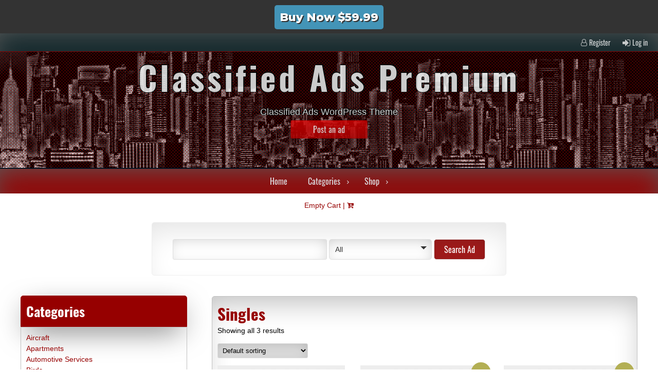

--- FILE ---
content_type: text/html; charset=UTF-8
request_url: https://seosthemes.info/classified-ads-free-wordpress-theme/product-category/music/singles/
body_size: 16450
content:

<!DOCTYPE html>
<!--[if IE 7]>
<html class="ie ie7" lang="en-US">
<![endif]-->
<!--[if IE 8]>
<html class="ie ie8" lang="en-US">
<![endif]-->
<!--[if !(IE 7) & !(IE 8)]><!-->
<html lang="en-US">
<!--<![endif]-->
<head>
	<meta charset="UTF-8" />
	<meta name="viewport" content="width=device-width" />
	<link rel="profile" href="https://gmpg.org/xfn/11" />
	<link rel="pingback" href="https://seosthemes.info/classified-ads-free-wordpress-theme/xmlrpc.php" />
	    <title>Singles &#8211; Classified Ads Premium</title>
<meta name='robots' content='max-image-preview:large' />
<link rel="alternate" type="application/rss+xml" title="Classified Ads Premium &raquo; Feed" href="https://seosthemes.info/classified-ads-free-wordpress-theme/feed/" />
<link rel="alternate" type="application/rss+xml" title="Classified Ads Premium &raquo; Comments Feed" href="https://seosthemes.info/classified-ads-free-wordpress-theme/comments/feed/" />
<link rel="alternate" type="application/rss+xml" title="Classified Ads Premium &raquo; Singles Category Feed" href="https://seosthemes.info/classified-ads-free-wordpress-theme/product-category/music/singles/feed/" />
<script type="text/javascript">
window._wpemojiSettings = {"baseUrl":"https:\/\/s.w.org\/images\/core\/emoji\/14.0.0\/72x72\/","ext":".png","svgUrl":"https:\/\/s.w.org\/images\/core\/emoji\/14.0.0\/svg\/","svgExt":".svg","source":{"concatemoji":"https:\/\/seosthemes.info\/classified-ads-free-wordpress-theme\/wp-includes\/js\/wp-emoji-release.min.js?ver=6.3.7"}};
/*! This file is auto-generated */
!function(i,n){var o,s,e;function c(e){try{var t={supportTests:e,timestamp:(new Date).valueOf()};sessionStorage.setItem(o,JSON.stringify(t))}catch(e){}}function p(e,t,n){e.clearRect(0,0,e.canvas.width,e.canvas.height),e.fillText(t,0,0);var t=new Uint32Array(e.getImageData(0,0,e.canvas.width,e.canvas.height).data),r=(e.clearRect(0,0,e.canvas.width,e.canvas.height),e.fillText(n,0,0),new Uint32Array(e.getImageData(0,0,e.canvas.width,e.canvas.height).data));return t.every(function(e,t){return e===r[t]})}function u(e,t,n){switch(t){case"flag":return n(e,"\ud83c\udff3\ufe0f\u200d\u26a7\ufe0f","\ud83c\udff3\ufe0f\u200b\u26a7\ufe0f")?!1:!n(e,"\ud83c\uddfa\ud83c\uddf3","\ud83c\uddfa\u200b\ud83c\uddf3")&&!n(e,"\ud83c\udff4\udb40\udc67\udb40\udc62\udb40\udc65\udb40\udc6e\udb40\udc67\udb40\udc7f","\ud83c\udff4\u200b\udb40\udc67\u200b\udb40\udc62\u200b\udb40\udc65\u200b\udb40\udc6e\u200b\udb40\udc67\u200b\udb40\udc7f");case"emoji":return!n(e,"\ud83e\udef1\ud83c\udffb\u200d\ud83e\udef2\ud83c\udfff","\ud83e\udef1\ud83c\udffb\u200b\ud83e\udef2\ud83c\udfff")}return!1}function f(e,t,n){var r="undefined"!=typeof WorkerGlobalScope&&self instanceof WorkerGlobalScope?new OffscreenCanvas(300,150):i.createElement("canvas"),a=r.getContext("2d",{willReadFrequently:!0}),o=(a.textBaseline="top",a.font="600 32px Arial",{});return e.forEach(function(e){o[e]=t(a,e,n)}),o}function t(e){var t=i.createElement("script");t.src=e,t.defer=!0,i.head.appendChild(t)}"undefined"!=typeof Promise&&(o="wpEmojiSettingsSupports",s=["flag","emoji"],n.supports={everything:!0,everythingExceptFlag:!0},e=new Promise(function(e){i.addEventListener("DOMContentLoaded",e,{once:!0})}),new Promise(function(t){var n=function(){try{var e=JSON.parse(sessionStorage.getItem(o));if("object"==typeof e&&"number"==typeof e.timestamp&&(new Date).valueOf()<e.timestamp+604800&&"object"==typeof e.supportTests)return e.supportTests}catch(e){}return null}();if(!n){if("undefined"!=typeof Worker&&"undefined"!=typeof OffscreenCanvas&&"undefined"!=typeof URL&&URL.createObjectURL&&"undefined"!=typeof Blob)try{var e="postMessage("+f.toString()+"("+[JSON.stringify(s),u.toString(),p.toString()].join(",")+"));",r=new Blob([e],{type:"text/javascript"}),a=new Worker(URL.createObjectURL(r),{name:"wpTestEmojiSupports"});return void(a.onmessage=function(e){c(n=e.data),a.terminate(),t(n)})}catch(e){}c(n=f(s,u,p))}t(n)}).then(function(e){for(var t in e)n.supports[t]=e[t],n.supports.everything=n.supports.everything&&n.supports[t],"flag"!==t&&(n.supports.everythingExceptFlag=n.supports.everythingExceptFlag&&n.supports[t]);n.supports.everythingExceptFlag=n.supports.everythingExceptFlag&&!n.supports.flag,n.DOMReady=!1,n.readyCallback=function(){n.DOMReady=!0}}).then(function(){return e}).then(function(){var e;n.supports.everything||(n.readyCallback(),(e=n.source||{}).concatemoji?t(e.concatemoji):e.wpemoji&&e.twemoji&&(t(e.twemoji),t(e.wpemoji)))}))}((window,document),window._wpemojiSettings);
</script>
<style type="text/css">
img.wp-smiley,
img.emoji {
	display: inline !important;
	border: none !important;
	box-shadow: none !important;
	height: 1em !important;
	width: 1em !important;
	margin: 0 0.07em !important;
	vertical-align: -0.1em !important;
	background: none !important;
	padding: 0 !important;
}
</style>
	<link rel='stylesheet' id='wp-block-library-css' href='https://seosthemes.info/classified-ads-free-wordpress-theme/wp-includes/css/dist/block-library/style.min.css?ver=6.3.7' type='text/css' media='all' />
<style id='classic-theme-styles-inline-css' type='text/css'>
/*! This file is auto-generated */
.wp-block-button__link{color:#fff;background-color:#32373c;border-radius:9999px;box-shadow:none;text-decoration:none;padding:calc(.667em + 2px) calc(1.333em + 2px);font-size:1.125em}.wp-block-file__button{background:#32373c;color:#fff;text-decoration:none}
</style>
<style id='global-styles-inline-css' type='text/css'>
body{--wp--preset--color--black: #000000;--wp--preset--color--cyan-bluish-gray: #abb8c3;--wp--preset--color--white: #ffffff;--wp--preset--color--pale-pink: #f78da7;--wp--preset--color--vivid-red: #cf2e2e;--wp--preset--color--luminous-vivid-orange: #ff6900;--wp--preset--color--luminous-vivid-amber: #fcb900;--wp--preset--color--light-green-cyan: #7bdcb5;--wp--preset--color--vivid-green-cyan: #00d084;--wp--preset--color--pale-cyan-blue: #8ed1fc;--wp--preset--color--vivid-cyan-blue: #0693e3;--wp--preset--color--vivid-purple: #9b51e0;--wp--preset--gradient--vivid-cyan-blue-to-vivid-purple: linear-gradient(135deg,rgba(6,147,227,1) 0%,rgb(155,81,224) 100%);--wp--preset--gradient--light-green-cyan-to-vivid-green-cyan: linear-gradient(135deg,rgb(122,220,180) 0%,rgb(0,208,130) 100%);--wp--preset--gradient--luminous-vivid-amber-to-luminous-vivid-orange: linear-gradient(135deg,rgba(252,185,0,1) 0%,rgba(255,105,0,1) 100%);--wp--preset--gradient--luminous-vivid-orange-to-vivid-red: linear-gradient(135deg,rgba(255,105,0,1) 0%,rgb(207,46,46) 100%);--wp--preset--gradient--very-light-gray-to-cyan-bluish-gray: linear-gradient(135deg,rgb(238,238,238) 0%,rgb(169,184,195) 100%);--wp--preset--gradient--cool-to-warm-spectrum: linear-gradient(135deg,rgb(74,234,220) 0%,rgb(151,120,209) 20%,rgb(207,42,186) 40%,rgb(238,44,130) 60%,rgb(251,105,98) 80%,rgb(254,248,76) 100%);--wp--preset--gradient--blush-light-purple: linear-gradient(135deg,rgb(255,206,236) 0%,rgb(152,150,240) 100%);--wp--preset--gradient--blush-bordeaux: linear-gradient(135deg,rgb(254,205,165) 0%,rgb(254,45,45) 50%,rgb(107,0,62) 100%);--wp--preset--gradient--luminous-dusk: linear-gradient(135deg,rgb(255,203,112) 0%,rgb(199,81,192) 50%,rgb(65,88,208) 100%);--wp--preset--gradient--pale-ocean: linear-gradient(135deg,rgb(255,245,203) 0%,rgb(182,227,212) 50%,rgb(51,167,181) 100%);--wp--preset--gradient--electric-grass: linear-gradient(135deg,rgb(202,248,128) 0%,rgb(113,206,126) 100%);--wp--preset--gradient--midnight: linear-gradient(135deg,rgb(2,3,129) 0%,rgb(40,116,252) 100%);--wp--preset--font-size--small: 13px;--wp--preset--font-size--medium: 20px;--wp--preset--font-size--large: 36px;--wp--preset--font-size--x-large: 42px;--wp--preset--spacing--20: 0.44rem;--wp--preset--spacing--30: 0.67rem;--wp--preset--spacing--40: 1rem;--wp--preset--spacing--50: 1.5rem;--wp--preset--spacing--60: 2.25rem;--wp--preset--spacing--70: 3.38rem;--wp--preset--spacing--80: 5.06rem;--wp--preset--shadow--natural: 6px 6px 9px rgba(0, 0, 0, 0.2);--wp--preset--shadow--deep: 12px 12px 50px rgba(0, 0, 0, 0.4);--wp--preset--shadow--sharp: 6px 6px 0px rgba(0, 0, 0, 0.2);--wp--preset--shadow--outlined: 6px 6px 0px -3px rgba(255, 255, 255, 1), 6px 6px rgba(0, 0, 0, 1);--wp--preset--shadow--crisp: 6px 6px 0px rgba(0, 0, 0, 1);}:where(.is-layout-flex){gap: 0.5em;}:where(.is-layout-grid){gap: 0.5em;}body .is-layout-flow > .alignleft{float: left;margin-inline-start: 0;margin-inline-end: 2em;}body .is-layout-flow > .alignright{float: right;margin-inline-start: 2em;margin-inline-end: 0;}body .is-layout-flow > .aligncenter{margin-left: auto !important;margin-right: auto !important;}body .is-layout-constrained > .alignleft{float: left;margin-inline-start: 0;margin-inline-end: 2em;}body .is-layout-constrained > .alignright{float: right;margin-inline-start: 2em;margin-inline-end: 0;}body .is-layout-constrained > .aligncenter{margin-left: auto !important;margin-right: auto !important;}body .is-layout-constrained > :where(:not(.alignleft):not(.alignright):not(.alignfull)){max-width: var(--wp--style--global--content-size);margin-left: auto !important;margin-right: auto !important;}body .is-layout-constrained > .alignwide{max-width: var(--wp--style--global--wide-size);}body .is-layout-flex{display: flex;}body .is-layout-flex{flex-wrap: wrap;align-items: center;}body .is-layout-flex > *{margin: 0;}body .is-layout-grid{display: grid;}body .is-layout-grid > *{margin: 0;}:where(.wp-block-columns.is-layout-flex){gap: 2em;}:where(.wp-block-columns.is-layout-grid){gap: 2em;}:where(.wp-block-post-template.is-layout-flex){gap: 1.25em;}:where(.wp-block-post-template.is-layout-grid){gap: 1.25em;}.has-black-color{color: var(--wp--preset--color--black) !important;}.has-cyan-bluish-gray-color{color: var(--wp--preset--color--cyan-bluish-gray) !important;}.has-white-color{color: var(--wp--preset--color--white) !important;}.has-pale-pink-color{color: var(--wp--preset--color--pale-pink) !important;}.has-vivid-red-color{color: var(--wp--preset--color--vivid-red) !important;}.has-luminous-vivid-orange-color{color: var(--wp--preset--color--luminous-vivid-orange) !important;}.has-luminous-vivid-amber-color{color: var(--wp--preset--color--luminous-vivid-amber) !important;}.has-light-green-cyan-color{color: var(--wp--preset--color--light-green-cyan) !important;}.has-vivid-green-cyan-color{color: var(--wp--preset--color--vivid-green-cyan) !important;}.has-pale-cyan-blue-color{color: var(--wp--preset--color--pale-cyan-blue) !important;}.has-vivid-cyan-blue-color{color: var(--wp--preset--color--vivid-cyan-blue) !important;}.has-vivid-purple-color{color: var(--wp--preset--color--vivid-purple) !important;}.has-black-background-color{background-color: var(--wp--preset--color--black) !important;}.has-cyan-bluish-gray-background-color{background-color: var(--wp--preset--color--cyan-bluish-gray) !important;}.has-white-background-color{background-color: var(--wp--preset--color--white) !important;}.has-pale-pink-background-color{background-color: var(--wp--preset--color--pale-pink) !important;}.has-vivid-red-background-color{background-color: var(--wp--preset--color--vivid-red) !important;}.has-luminous-vivid-orange-background-color{background-color: var(--wp--preset--color--luminous-vivid-orange) !important;}.has-luminous-vivid-amber-background-color{background-color: var(--wp--preset--color--luminous-vivid-amber) !important;}.has-light-green-cyan-background-color{background-color: var(--wp--preset--color--light-green-cyan) !important;}.has-vivid-green-cyan-background-color{background-color: var(--wp--preset--color--vivid-green-cyan) !important;}.has-pale-cyan-blue-background-color{background-color: var(--wp--preset--color--pale-cyan-blue) !important;}.has-vivid-cyan-blue-background-color{background-color: var(--wp--preset--color--vivid-cyan-blue) !important;}.has-vivid-purple-background-color{background-color: var(--wp--preset--color--vivid-purple) !important;}.has-black-border-color{border-color: var(--wp--preset--color--black) !important;}.has-cyan-bluish-gray-border-color{border-color: var(--wp--preset--color--cyan-bluish-gray) !important;}.has-white-border-color{border-color: var(--wp--preset--color--white) !important;}.has-pale-pink-border-color{border-color: var(--wp--preset--color--pale-pink) !important;}.has-vivid-red-border-color{border-color: var(--wp--preset--color--vivid-red) !important;}.has-luminous-vivid-orange-border-color{border-color: var(--wp--preset--color--luminous-vivid-orange) !important;}.has-luminous-vivid-amber-border-color{border-color: var(--wp--preset--color--luminous-vivid-amber) !important;}.has-light-green-cyan-border-color{border-color: var(--wp--preset--color--light-green-cyan) !important;}.has-vivid-green-cyan-border-color{border-color: var(--wp--preset--color--vivid-green-cyan) !important;}.has-pale-cyan-blue-border-color{border-color: var(--wp--preset--color--pale-cyan-blue) !important;}.has-vivid-cyan-blue-border-color{border-color: var(--wp--preset--color--vivid-cyan-blue) !important;}.has-vivid-purple-border-color{border-color: var(--wp--preset--color--vivid-purple) !important;}.has-vivid-cyan-blue-to-vivid-purple-gradient-background{background: var(--wp--preset--gradient--vivid-cyan-blue-to-vivid-purple) !important;}.has-light-green-cyan-to-vivid-green-cyan-gradient-background{background: var(--wp--preset--gradient--light-green-cyan-to-vivid-green-cyan) !important;}.has-luminous-vivid-amber-to-luminous-vivid-orange-gradient-background{background: var(--wp--preset--gradient--luminous-vivid-amber-to-luminous-vivid-orange) !important;}.has-luminous-vivid-orange-to-vivid-red-gradient-background{background: var(--wp--preset--gradient--luminous-vivid-orange-to-vivid-red) !important;}.has-very-light-gray-to-cyan-bluish-gray-gradient-background{background: var(--wp--preset--gradient--very-light-gray-to-cyan-bluish-gray) !important;}.has-cool-to-warm-spectrum-gradient-background{background: var(--wp--preset--gradient--cool-to-warm-spectrum) !important;}.has-blush-light-purple-gradient-background{background: var(--wp--preset--gradient--blush-light-purple) !important;}.has-blush-bordeaux-gradient-background{background: var(--wp--preset--gradient--blush-bordeaux) !important;}.has-luminous-dusk-gradient-background{background: var(--wp--preset--gradient--luminous-dusk) !important;}.has-pale-ocean-gradient-background{background: var(--wp--preset--gradient--pale-ocean) !important;}.has-electric-grass-gradient-background{background: var(--wp--preset--gradient--electric-grass) !important;}.has-midnight-gradient-background{background: var(--wp--preset--gradient--midnight) !important;}.has-small-font-size{font-size: var(--wp--preset--font-size--small) !important;}.has-medium-font-size{font-size: var(--wp--preset--font-size--medium) !important;}.has-large-font-size{font-size: var(--wp--preset--font-size--large) !important;}.has-x-large-font-size{font-size: var(--wp--preset--font-size--x-large) !important;}
.wp-block-navigation a:where(:not(.wp-element-button)){color: inherit;}
:where(.wp-block-post-template.is-layout-flex){gap: 1.25em;}:where(.wp-block-post-template.is-layout-grid){gap: 1.25em;}
:where(.wp-block-columns.is-layout-flex){gap: 2em;}:where(.wp-block-columns.is-layout-grid){gap: 2em;}
.wp-block-pullquote{font-size: 1.5em;line-height: 1.6;}
</style>
<link rel='stylesheet' id='buy_now_button_style-css' href='https://seosthemes.info/classified-ads-free-wordpress-theme/wp-content/plugins/buy-now-button//css/style.css?ver=6.3.7' type='text/css' media='all' />
<link rel='stylesheet' id='woocommerce-layout-css' href='https://seosthemes.info/classified-ads-free-wordpress-theme/wp-content/plugins/woocommerce/assets/css/woocommerce-layout.css?ver=8.7.2' type='text/css' media='all' />
<link rel='stylesheet' id='woocommerce-smallscreen-css' href='https://seosthemes.info/classified-ads-free-wordpress-theme/wp-content/plugins/woocommerce/assets/css/woocommerce-smallscreen.css?ver=8.7.2' type='text/css' media='only screen and (max-width: 768px)' />
<link rel='stylesheet' id='woocommerce-general-css' href='https://seosthemes.info/classified-ads-free-wordpress-theme/wp-content/plugins/woocommerce/assets/css/woocommerce.css?ver=8.7.2' type='text/css' media='all' />
<style id='woocommerce-inline-inline-css' type='text/css'>
.woocommerce form .form-row .required { visibility: visible; }
</style>
<link rel='stylesheet' id='dashicons-css' href='https://seosthemes.info/classified-ads-free-wordpress-theme/wp-includes/css/dashicons.min.css?ver=6.3.7' type='text/css' media='all' />
<link rel='stylesheet' id='seos_slider_css1-css' href='https://seosthemes.info/classified-ads-free-wordpress-theme/wp-content/themes/classified-ads-premium/slider/slick.css?ver=6.3.7' type='text/css' media='all' />
<link rel='stylesheet' id='seos_woo-css' href='https://seosthemes.info/classified-ads-free-wordpress-theme/wp-content/themes/classified-ads-premium/css/woo.css?ver=6.3.7' type='text/css' media='all' />
<link rel='stylesheet' id='seos_animate-css' href='https://seosthemes.info/classified-ads-free-wordpress-theme/wp-content/themes/classified-ads-premium/css/animate.css?ver=6.3.7' type='text/css' media='all' />
<link rel='stylesheet' id='seos_ad_panel-css' href='https://seosthemes.info/classified-ads-free-wordpress-theme/wp-content/themes/classified-ads-premium/css/ad-panel.css?ver=6.3.7' type='text/css' media='all' />
<link rel='stylesheet' id='font-oswald-css' href='https://seosthemes.info/classified-ads-free-wordpress-theme/wp-content/themes/classified-ads-premium/css/oswald.css?ver=6.3.7' type='text/css' media='all' />
<link rel='stylesheet' id='classified-ads-style-css' href='https://seosthemes.info/classified-ads-free-wordpress-theme/wp-content/themes/classified-ads-premium/style.css?ver=6.3.7' type='text/css' media='all' />
<style id='classified-ads-style-inline-css' type='text/css'>
.autoplay1 .slick-slide, .autoplay1 div img {height: 15vw !important;}
.site-name span, .site-name h1, .description {text-shadow: -1px 0 black, 0 1px black, 2px 0 black, 0 -2px black;}.home header {box-shadow: none; border-bottom: none;}
.page .hide-vote { display: none; !important;}
#header-img {height: 226px !important;}
</style>
<link rel='stylesheet' id='font-awesome-css' href='https://seosthemes.info/classified-ads-free-wordpress-theme/wp-content/themes/classified-ads-premium/css/font-awesome.css?ver=4.7.0' type='text/css' media='all' />
<link rel='stylesheet' id='font-Titillium-css' href='https://seosthemes.info/classified-ads-free-wordpress-theme/wp-content/themes/classified-ads-premium/css/titilium.css?ver=6.3.7' type='text/css' media='all' />
<link rel='stylesheet' id='classified_ads-recent-post-slick-css-css' href='https://seosthemes.info/classified-ads-free-wordpress-theme/wp-content/themes/classified-ads-premium/inc/popular/popular.css?ver=6.3.7' type='text/css' media='all' />
<link rel='stylesheet' id='seos-vote-style-css' href='https://seosthemes.info/classified-ads-free-wordpress-theme/wp-content/themes/classified-ads-premium/inc/seos-vote/css/style.css?ver=6.3.7' type='text/css' media='all' />
<link rel='stylesheet' id='seos_animation_menu-css' href='https://seosthemes.info/classified-ads-free-wordpress-theme/wp-content/themes/classified-ads-premium/css/menu-animation/flipInX.css?ver=6.3.7' type='text/css' media='all' />
<script type='text/javascript' src='https://seosthemes.info/classified-ads-free-wordpress-theme/wp-includes/js/jquery/jquery.min.js?ver=3.7.0' id='jquery-core-js'></script>
<script type='text/javascript' src='https://seosthemes.info/classified-ads-free-wordpress-theme/wp-includes/js/jquery/jquery-migrate.min.js?ver=3.4.1' id='jquery-migrate-js'></script>
<script type='text/javascript' src='https://seosthemes.info/classified-ads-free-wordpress-theme/wp-content/plugins/woocommerce/assets/js/jquery-blockui/jquery.blockUI.min.js?ver=2.7.0-wc.8.7.2' id='jquery-blockui-js' defer data-wp-strategy='defer'></script>
<script type='text/javascript' id='wc-add-to-cart-js-extra'>
/* <![CDATA[ */
var wc_add_to_cart_params = {"ajax_url":"\/classified-ads-free-wordpress-theme\/wp-admin\/admin-ajax.php","wc_ajax_url":"\/classified-ads-free-wordpress-theme\/?wc-ajax=%%endpoint%%","i18n_view_cart":"View cart","cart_url":"https:\/\/seosthemes.info\/classified-ads-free-wordpress-theme\/cart\/","is_cart":"","cart_redirect_after_add":"no"};
/* ]]> */
</script>
<script type='text/javascript' src='https://seosthemes.info/classified-ads-free-wordpress-theme/wp-content/plugins/woocommerce/assets/js/frontend/add-to-cart.min.js?ver=8.7.2' id='wc-add-to-cart-js' defer data-wp-strategy='defer'></script>
<script type='text/javascript' src='https://seosthemes.info/classified-ads-free-wordpress-theme/wp-content/plugins/woocommerce/assets/js/js-cookie/js.cookie.min.js?ver=2.1.4-wc.8.7.2' id='js-cookie-js' defer data-wp-strategy='defer'></script>
<script type='text/javascript' id='woocommerce-js-extra'>
/* <![CDATA[ */
var woocommerce_params = {"ajax_url":"\/classified-ads-free-wordpress-theme\/wp-admin\/admin-ajax.php","wc_ajax_url":"\/classified-ads-free-wordpress-theme\/?wc-ajax=%%endpoint%%"};
/* ]]> */
</script>
<script type='text/javascript' src='https://seosthemes.info/classified-ads-free-wordpress-theme/wp-content/plugins/woocommerce/assets/js/frontend/woocommerce.min.js?ver=8.7.2' id='woocommerce-js' defer data-wp-strategy='defer'></script>
<script type='text/javascript' src='https://seosthemes.info/classified-ads-free-wordpress-theme/wp-content/themes/classified-ads-premium/slider/js/slick.js?ver=6.3.7' id='seos_slick-js'></script>
<script type='text/javascript' src='https://seosthemes.info/classified-ads-free-wordpress-theme/wp-content/themes/classified-ads-premium/js/sticky.js?ver=6.3.7' id='seos_sticky-js'></script>
<script type='text/javascript' src='https://seosthemes.info/classified-ads-free-wordpress-theme/wp-content/themes/classified-ads-premium/js/jquery.form.min.js?ver=6.3.7' id='seos_jquery_form-js'></script>
<script type='text/javascript' id='seos_ad_panel-js-extra'>
/* <![CDATA[ */
var ajax_object = {"ajax_url":"https:\/\/seosthemes.info\/classified-ads-free-wordpress-theme\/wp-admin\/admin-ajax.php"};
/* ]]> */
</script>
<script type='text/javascript' src='https://seosthemes.info/classified-ads-free-wordpress-theme/wp-content/themes/classified-ads-premium/js/ad-panel-frontend.js?ver=6.3.7' id='seos_ad_panel-js'></script>
<script type='text/javascript' src='https://seosthemes.info/classified-ads-free-wordpress-theme/wp-content/themes/classified-ads-premium/js/viewportchecker.js?ver=6.3.7' id='viewportchecker-js'></script>
<script type='text/javascript' id='liker_script-js-extra'>
/* <![CDATA[ */
var myAjax = {"ajaxurl":"https:\/\/seosthemes.info\/classified-ads-free-wordpress-theme\/wp-admin\/admin-ajax.php","vote_ip_minus":"","vote_ip_plus":"","ip":"13.59.194.82","vote_alert":"You have already vote!<span onclick='classified_ads_hide()' class='sv-close'>x<\/span>"};
/* ]]> */
</script>
<script type='text/javascript' src='https://seosthemes.info/classified-ads-free-wordpress-theme/wp-content/themes/classified-ads-premium/inc/seos-vote/js/liker_script.js?ver=6.3.7' id='liker_script-js'></script>
<link rel="https://api.w.org/" href="https://seosthemes.info/classified-ads-free-wordpress-theme/wp-json/" /><link rel="alternate" type="application/json" href="https://seosthemes.info/classified-ads-free-wordpress-theme/wp-json/wp/v2/product_cat/110" /><link rel="EditURI" type="application/rsd+xml" title="RSD" href="https://seosthemes.info/classified-ads-free-wordpress-theme/xmlrpc.php?rsd" />
<meta name="generator" content="WordPress 6.3.7" />
<meta name="generator" content="WooCommerce 8.7.2" />
		<style type="text/css">
			.seos-cart a { color: ;}
			.seos-cart a:hover { color: ;}
			.seos-cart { background: ;}
			.seos-cart:hover { background: ;}
		</style>
    	<style>
	@media screen and (max-width: 800px) { 
		#header-img {
			height: 200px !important;
		}
	}
	</style>
<style>
  nav ul li:hover > ul {
	display: block;
	-webkit-animation-duration: 0.8s;
    animation-duration: 0.8s;
    -webkit-animation-fill-mode: both;
    animation-fill-mode: both;
    -webkit-transition: all 0.1s ease-in-out;
    -moz-transition: all 0.1s ease-in-out;
    -o-transition: all 0.1s ease-in-out;
    -ms-transition: all 0.1s ease-in-out;
    transition: all 0.1s ease-in-out;
	z-index: 99999;
}
</style>	<style type="text/css"> </style>
	<script type="text/javascript">
		jQuery("body").ready(function() {
					
							jQuery('.ca-article').addClass("hidden").viewportChecker({
					classToAdd: 'animated zoomInRight', // Class to add to the elements when they are visible
					offset: 1    
				   }); 
						
							jQuery('.ad-categories ul li').addClass("hidden").viewportChecker({
					classToAdd: 'animated zoomInRight', // Class to add to the elements when they are visible
					offset: 1    
				   }); 
				
									
							jQuery('.site-name h1, .ca-logo, .site-name span').addClass("hidden").viewportChecker({
					classToAdd: 'animated bounceInDown', // Class to add to the elements when they are visible
					offset: 1    
				   }); 
				
													
				
																	
				
				
		});  
	</script>
<style>

.ca-article {
	-webkit-animation-duration: 0.4s;
	animation-duration: 0.4s;
	-webkit-animation-fill-mode: both;
	animation-fill-mode: both;
	-webkit-transition: all 0.1s ease-in-out;
	-moz-transition: all 0.1s ease-in-out;
	-o-transition: all 0.1s ease-in-out;
	-ms-transition: all 0.1s ease-in-out;
	transition: all 0.1s ease-in-out;
}

.site-name h1, .ca-logo, .site-name span {
	-webkit-animation-duration: 1.5s;
	animation-duration: 1.5s;
	-webkit-animation-fill-mode: both;
	animation-fill-mode: both;
	-webkit-transition: all 0.1s ease-in-out;
	-moz-transition: all 0.1s ease-in-out;
	-o-transition: all 0.1s ease-in-out;
	-ms-transition: all 0.1s ease-in-out;
	transition: all 0.1s ease-in-out;
}

.ad-categories ul li {
	-webkit-animation-duration: 0.4s;
	animation-duration: 0.4s;
	-webkit-animation-fill-mode: both;
	animation-fill-mode: both;
	-webkit-transition: all 0.1s ease-in-out;
	-moz-transition: all 0.1s ease-in-out;
	-o-transition: all 0.1s ease-in-out;
	-ms-transition: all 0.1s ease-in-out;
	transition: all 0.1s ease-in-out;
}

.slick-slide {
	-webkit-animation-duration: 1s;
	animation-duration: 1s;
	-webkit-animation-fill-mode: both;
	animation-fill-mode: both;
	-webkit-transition: all 0.1s ease-in-out;
	-moz-transition: all 0.1s ease-in-out;
	-o-transition: all 0.1s ease-in-out;
	-ms-transition: all 0.1s ease-in-out;
	transition: all 0.1s ease-in-out;
}

.animate-footer {
	-webkit-animation-duration: 0.9s;
	animation-duration: 0.9s;
	-webkit-animation-fill-mode: both;
	animation-fill-mode: both;
	-webkit-transition: all 0.1s ease-in-out;
	-moz-transition: all 0.1s ease-in-out;
	-o-transition: all 0.1s ease-in-out;
	-ms-transition: all 0.1s ease-in-out;
	transition: all 0.1s ease-in-out;
}

</style>													<style>
																																				   
									 
			 
																																				.top {background: #051e23;}		</style>
    <style>
    #totop {
		position: fixed;
		right: 40px;
	    z-index: 9999999;
		bottom: 5px;
		display: none;
		outline: none;
		background: #960000;
		-webkit-box-shadow: inset 0px 17px 56px -13px rgba(91,91,91,1);
		-moz-box-shadow: inset 0px 17px 56px -13px rgba(91,91,91,1);
		box-shadow: inset 0px 17px 56px -13px rgba(91,91,91,1);
		width: 45px;
        height: 45px;
		text-align: center;
		color: #FFFFFF;
		padding: 8px;
		font-size: 22px;
		-webkit-transition: all 0.1s linear 0s;
		-moz-transition: all 0.1s linear 0s;
		-o-transition: all 0.1s linear 0s;
		transition: all 0.1s linear 0s;
		font-family: 'Tahoma', sans-serif;
    }
		#totop:hover {
		opacity: 0.8;	
	}
    </style>		<style>.autoplay div img { height: 9vw !important;}</style>
			<style>
						 .site-name h1, .site-name span {font-size: 65px;}																										</style>
    	<noscript><style>.woocommerce-product-gallery{ opacity: 1 !important; }</style></noscript>
			<style type="text/css" id="wp-custom-css">
			.top {
    margin-top: 2px;
}

		</style>
		</head>

<body class="archive tax-product_cat term-singles term-110 theme-classified-ads-premium woocommerce woocommerce-page woocommerce-no-js">
	<div class="bnb-fix">
		<div class="bnb-top">
			<a href="https://checkout.freemius.com/mode/dialog/theme/11394/plan/19368/">Buy Now $59.99</a>
		</div>
	</div>

    
<header>
	<div class="top"><div id="site-login"><i class="fa fa-user-o" aria-hidden="true"></i> <a href="https://seosthemes.info/classified-ads-free-wordpress-theme/wp-login.php?action=register">Register</a> <i class="fa fa-sign-in" aria-hidden="true"></i> <a href="https://seosthemes.info/classified-ads-free-wordpress-theme/wp-login.php?redirect_to=%2Fclassified-ads-free-wordpress-theme%2Fproduct-category%2Fmusic%2Fsingles%2F">Log in</a></div></div>
    <div  id="header-img" style="background: url('https://seosthemes.info/classified-ads-free-wordpress-theme/wp-content/themes/classified-ads-premium/img/classified-ads.jpg') no-repeat; height:335%; background-size: 100% 100%; background-position: center;" >
	
        <div id="header"  style="background-image: url(https://seosthemes.info/classified-ads-free-wordpress-theme/wp-content/themes/classified-ads-premium/img/transparent.png);">
			
						
				<a class="site-name" href="https://seosthemes.info/classified-ads-free-wordpress-theme/"><span>Classified Ads Premium</span></a>
			
						
			<p class="description">Classified Ads WordPress Theme</p>
		
						
				<div class="postanad">
				
									
					<a href="https://seosthemes.info/classified-ads-free-wordpress-theme/new-ad/">

						<div id="postads">
								
							<span>Post an ad</span>
									
						</div>

					</a>
					
				</div>
			
						
		</div>
		
    </div>
		
</header>
	
<nav class="ca-nav-top">

	<div class="nav-ico">
	
		<a href="#" id="menu-icon">	
		
			<span class="menu-button"> </span>
			
			<span class="menu-button"> </span>
			
			<span class="menu-button"> </span>
			
		</a>
		
	 	 <ul id="menu-menu-1" class="menu"><li id="menu-item-1503" class="menu-item menu-item-type-custom menu-item-object-custom menu-item-home menu-item-1503"><a href="https://seosthemes.info/classified-ads-free-wordpress-theme/">Home</a></li>
<li id="menu-item-37" class="menu-item menu-item-type-custom menu-item-object-custom menu-item-has-children menu-item-37"><a href="#">Categories</a>
<ul class="sub-menu">
	<li id="menu-item-40" class="menu-item menu-item-type-taxonomy menu-item-object-category menu-item-has-children menu-item-40"><a href="https://seosthemes.info/classified-ads-free-wordpress-theme/category/cars-vehicles/">CARS &amp; VEHICLES</a>
	<ul class="sub-menu">
		<li id="menu-item-45" class="menu-item menu-item-type-taxonomy menu-item-object-category menu-item-45"><a href="https://seosthemes.info/classified-ads-free-wordpress-theme/category/cars-vehicles/vans/">Vans</a></li>
		<li id="menu-item-42" class="menu-item menu-item-type-taxonomy menu-item-object-category menu-item-42"><a href="https://seosthemes.info/classified-ads-free-wordpress-theme/category/cars-vehicles/aircraft/">Aircraft</a></li>
		<li id="menu-item-43" class="menu-item menu-item-type-taxonomy menu-item-object-category menu-item-43"><a href="https://seosthemes.info/classified-ads-free-wordpress-theme/category/cars-vehicles/cars/">Cars</a></li>
		<li id="menu-item-44" class="menu-item menu-item-type-taxonomy menu-item-object-category menu-item-44"><a href="https://seosthemes.info/classified-ads-free-wordpress-theme/category/cars-vehicles/classic-cars/">Classic Cars</a></li>
	</ul>
</li>
	<li id="menu-item-46" class="menu-item menu-item-type-taxonomy menu-item-object-category menu-item-has-children menu-item-46"><a href="https://seosthemes.info/classified-ads-free-wordpress-theme/category/clothing/">CLOTHING</a>
	<ul class="sub-menu">
		<li id="menu-item-47" class="menu-item menu-item-type-taxonomy menu-item-object-category menu-item-47"><a href="https://seosthemes.info/classified-ads-free-wordpress-theme/category/clothing/clothing-for-men/">Clothing for Men</a></li>
	</ul>
</li>
	<li id="menu-item-48" class="menu-item menu-item-type-taxonomy menu-item-object-category menu-item-has-children menu-item-48"><a href="https://seosthemes.info/classified-ads-free-wordpress-theme/category/home-garden/">HOME &amp; GARDEN</a>
	<ul class="sub-menu">
		<li id="menu-item-49" class="menu-item menu-item-type-taxonomy menu-item-object-category menu-item-49"><a href="https://seosthemes.info/classified-ads-free-wordpress-theme/category/home-garden/children-baby-items/">Children &amp; Baby Items</a></li>
		<li id="menu-item-50" class="menu-item menu-item-type-taxonomy menu-item-object-category menu-item-has-children menu-item-50"><a href="https://seosthemes.info/classified-ads-free-wordpress-theme/category/home-garden/clothes-footwear/">Clothes &amp; Footwear</a>
		<ul class="sub-menu">
			<li id="menu-item-51" class="menu-item menu-item-type-taxonomy menu-item-object-category menu-item-51"><a href="https://seosthemes.info/classified-ads-free-wordpress-theme/category/home-garden/furniture/">Furniture</a></li>
		</ul>
</li>
	</ul>
</li>
	<li id="menu-item-52" class="menu-item menu-item-type-taxonomy menu-item-object-category menu-item-52"><a href="https://seosthemes.info/classified-ads-free-wordpress-theme/category/musical/">MUSICAL</a></li>
	<li id="menu-item-57" class="menu-item menu-item-type-taxonomy menu-item-object-category menu-item-has-children menu-item-57"><a href="https://seosthemes.info/classified-ads-free-wordpress-theme/category/news/">NEWS</a>
	<ul class="sub-menu">
		<li id="menu-item-58" class="menu-item menu-item-type-taxonomy menu-item-object-category menu-item-has-children menu-item-58"><a href="https://seosthemes.info/classified-ads-free-wordpress-theme/category/news/books/">Books</a>
		<ul class="sub-menu">
			<li id="menu-item-59" class="menu-item menu-item-type-taxonomy menu-item-object-category menu-item-59"><a href="https://seosthemes.info/classified-ads-free-wordpress-theme/category/news/books-magazines/">BOOKS &amp; MAGAZINES</a></li>
		</ul>
</li>
		<li id="menu-item-60" class="menu-item menu-item-type-taxonomy menu-item-object-category menu-item-60"><a href="https://seosthemes.info/classified-ads-free-wordpress-theme/category/news/books-magazines/for-sale/">FOR SALE</a></li>
	</ul>
</li>
	<li id="menu-item-61" class="menu-item menu-item-type-taxonomy menu-item-object-category menu-item-has-children menu-item-61"><a href="https://seosthemes.info/classified-ads-free-wordpress-theme/category/pets/">PETS</a>
	<ul class="sub-menu">
		<li id="menu-item-62" class="menu-item menu-item-type-taxonomy menu-item-object-category menu-item-62"><a href="https://seosthemes.info/classified-ads-free-wordpress-theme/category/pets/birds/">Birds</a></li>
	</ul>
</li>
	<li id="menu-item-63" class="menu-item menu-item-type-taxonomy menu-item-object-category menu-item-has-children menu-item-63"><a href="https://seosthemes.info/classified-ads-free-wordpress-theme/category/rentals/">RENTALS</a>
	<ul class="sub-menu">
		<li id="menu-item-64" class="menu-item menu-item-type-taxonomy menu-item-object-category menu-item-64"><a href="https://seosthemes.info/classified-ads-free-wordpress-theme/category/rentals/apartments/">Apartments</a></li>
		<li id="menu-item-65" class="menu-item menu-item-type-taxonomy menu-item-object-category menu-item-65"><a href="https://seosthemes.info/classified-ads-free-wordpress-theme/category/rentals/commercial-lease/">Commercial Lease</a></li>
		<li id="menu-item-66" class="menu-item menu-item-type-taxonomy menu-item-object-category menu-item-66"><a href="https://seosthemes.info/classified-ads-free-wordpress-theme/category/rentals/condos-for-rent/">Condos For Rent</a></li>
		<li id="menu-item-67" class="menu-item menu-item-type-taxonomy menu-item-object-category menu-item-67"><a href="https://seosthemes.info/classified-ads-free-wordpress-theme/category/rentals/houses-for-rent/">Houses For Rent</a></li>
	</ul>
</li>
</ul>
</li>
<li id="menu-item-1506" class="menu-item menu-item-type-post_type menu-item-object-page menu-item-has-children menu-item-1506"><a href="https://seosthemes.info/classified-ads-free-wordpress-theme/shop/">Shop</a>
<ul class="sub-menu">
	<li id="menu-item-1504" class="menu-item menu-item-type-post_type menu-item-object-page menu-item-1504"><a href="https://seosthemes.info/classified-ads-free-wordpress-theme/checkout/">Checkout</a></li>
	<li id="menu-item-1505" class="menu-item menu-item-type-post_type menu-item-object-page menu-item-1505"><a href="https://seosthemes.info/classified-ads-free-wordpress-theme/cart/">Cart</a></li>
</ul>
</li>
</ul>		
	</div>	

</nav>
	
						
								
					<div class="seos-cart">
						
						<a id="cart_in_menu_1" class="cart_is_in_menu"  href="https://seosthemes.info/classified-ads-free-wordpress-theme/cart/">  Empty Cart  | <i class="fa fa-cart-arrow-down"></i> </a>	
							
					</div>	
					
							
			
				<form id="cat-searchform" method="get" action="https://seosthemes.info/classified-ads-free-wordpress-theme">
		<input type="text" name="s" id="s" size="15" />
		<div class="custom-search-select">
			<select  name='cat' id='cat' class='postform'>
	<option value='0' selected='selected'>All</option>
	<option value='-1'>All</option>
	<option class="level-0" value="1">CARS &amp; VEHICLES</option>
	<option class="level-0" value="4">Aircraft</option>
	<option class="level-0" value="5">Cars</option>
	<option class="level-0" value="8">Trucks</option>
	<option class="level-0" value="9">Vans</option>
	<option class="level-0" value="10">CLOTHING</option>
	<option class="level-0" value="11">Clothing for Men</option>
	<option class="level-0" value="12">Clothing Shop</option>
	<option class="level-0" value="13">Clothing, Women’s</option>
	<option class="level-0" value="14">New clothing</option>
	<option class="level-0" value="15">HOME &amp; GARDEN</option>
	<option class="level-0" value="16">Children &amp; Baby Items</option>
	<option class="level-0" value="17">Clothes &amp; Footwear</option>
	<option class="level-0" value="18">Furniture</option>
	<option class="level-0" value="19">Home Appliances</option>
	<option class="level-0" value="20">Other Household Goods</option>
	<option class="level-0" value="24">Hifi &amp; Audio</option>
	<option class="level-0" value="25">Projectors</option>
	<option class="level-0" value="26">Recorders</option>
	<option class="level-0" value="27">NEWS</option>
	<option class="level-0" value="28">BOOKS &amp; MAGAZINES</option>
	<option class="level-0" value="29">Books</option>
	<option class="level-0" value="30">FOR SALE</option>
	<option class="level-0" value="31">MUSICAL</option>
	<option class="level-0" value="32">DVDs</option>
	<option class="level-0" value="34">Magazines</option>
	<option class="level-0" value="35">COMMUNITY</option>
	<option class="level-0" value="41">PETS</option>
	<option class="level-0" value="42">Birds</option>
	<option class="level-0" value="43">Cats</option>
	<option class="level-0" value="44">Dogs</option>
	<option class="level-0" value="45">Horses</option>
	<option class="level-0" value="46">Pet Services &amp; Stores</option>
	<option class="level-0" value="47">RENTALS</option>
	<option class="level-0" value="48">Apartments</option>
	<option class="level-0" value="49">Commercial Lease</option>
	<option class="level-0" value="50">Condos For Rent</option>
	<option class="level-0" value="51">Houses For Rent</option>
	<option class="level-0" value="52">Housing Wanted</option>
	<option class="level-0" value="53">Mobile Homes</option>
	<option class="level-0" value="54">Roommates</option>
	<option class="level-0" value="55">SERVICES</option>
	<option class="level-0" value="56">Automotive Services</option>
	<option class="level-0" value="57">Construction &amp; Remodeling</option>
	<option class="level-0" value="58">Financial Services</option>
	<option class="level-0" value="59">Office Services</option>
	<option class="level-0" value="60">Real Estate Services</option>
	<option class="level-0" value="61">Web Design &amp; Tech</option>
</select>
		</div>
		<input class="read-more" type="submit" value="Search Ad" />
	</form>
	<script>
		var x, i, j, selElmnt, a, b, c;
		/*look for any elements with the class "custom-select":*/
		x = document.getElementsByClassName("custom-search-select");
		for (i = 0; i < x.length; i++) {
		  selElmnt = x[i].getElementsByTagName("select")[0];
		  /*for each element, create a new DIV that will act as the selected item:*/
		  a = document.createElement("DIV");
		  a.setAttribute("class", "select-selected");
		  a.innerHTML = selElmnt.options[selElmnt.selectedIndex].innerHTML;
		  x[i].appendChild(a);
		  /*for each element, create a new DIV that will contain the option list:*/
		  b = document.createElement("DIV");
		  b.setAttribute("class", "select-items select-hide");
		  for (j = 1; j < selElmnt.length; j++) {
			/*for each option in the original select element,
			create a new DIV that will act as an option item:*/
			c = document.createElement("DIV");
			c.innerHTML = selElmnt.options[j].innerHTML;
			c.addEventListener("click", function(e) {
				/*when an item is clicked, update the original select box,
				and the selected item:*/
				var y, i, k, s, h;
				s = this.parentNode.parentNode.getElementsByTagName("select")[0];
				h = this.parentNode.previousSibling;
				for (i = 0; i < s.length; i++) {
				  if (s.options[i].innerHTML == this.innerHTML) {
					s.selectedIndex = i;
					h.innerHTML = this.innerHTML;
					y = this.parentNode.getElementsByClassName("same-as-selected");
					for (k = 0; k < y.length; k++) {
					  y[k].removeAttribute("class");
					}
					this.setAttribute("class", "same-as-selected");
					break;
				  }
				}
				h.click();
			});
			b.appendChild(c);
		  }
		  x[i].appendChild(b);
		  a.addEventListener("click", function(e) {
			  /*when the select box is clicked, close any other select boxes,
			  and open/close the current select box:*/
			  e.stopPropagation();
			  closeAllSelect(this);
			  this.nextSibling.classList.toggle("select-hide");
			  this.classList.toggle("select-arrow-active");
			});
		}
		function closeAllSelect(elmnt) {
		  /*a function that will close all select boxes in the document,
		  except the current select box:*/
		  var x, y, i, arrNo = [];
		  x = document.getElementsByClassName("select-items");
		  y = document.getElementsByClassName("select-selected");
		  for (i = 0; i < y.length; i++) {
			if (elmnt == y[i]) {
			  arrNo.push(i)
			} else {
			  y[i].classList.remove("select-arrow-active");
			}
		  }
		  for (i = 0; i < x.length; i++) {
			if (arrNo.indexOf(i)) {
			  x[i].classList.add("select-hide");
			}
		  }
		}
		/*if the user clicks anywhere outside the select box,
		then close all select boxes:*/
		document.addEventListener("click", closeAllSelect);
	</script>	
	<main id="main" role="main">
	
		<section><!-- Start dynamic -->

		    <article>
		   
					
			
				<h1 class="page-title">Singles</h1>

			
			
			
				<div class="woocommerce-notices-wrapper"></div><p class="woocommerce-result-count">
	Showing all 3 results</p>
<form class="woocommerce-ordering" method="get">
	<select name="orderby" class="orderby" aria-label="Shop order">
					<option value="menu_order"  selected='selected'>Default sorting</option>
					<option value="popularity" >Sort by popularity</option>
					<option value="rating" >Sort by average rating</option>
					<option value="date" >Sort by latest</option>
					<option value="price" >Sort by price: low to high</option>
					<option value="price-desc" >Sort by price: high to low</option>
			</select>
	<input type="hidden" name="paged" value="1" />
	</form>

				<ul class="products columns-3">

																					<li class="product type-product post-294 status-publish first instock product_cat-music product_cat-singles has-post-thumbnail downloadable virtual purchasable product-type-simple">
	<a href="https://seosthemes.info/classified-ads-free-wordpress-theme/product/woo-single-1/" class="woocommerce-LoopProduct-link woocommerce-loop-product__link"><img width="300" height="300" src="https://seosthemes.info/classified-ads-free-wordpress-theme/wp-content/uploads/2017/08/cd_4_angle-300x300.jpg" class="attachment-woocommerce_thumbnail size-woocommerce_thumbnail" alt="" decoding="async" loading="lazy" srcset="https://seosthemes.info/classified-ads-free-wordpress-theme/wp-content/uploads/2017/08/cd_4_angle-300x300.jpg 300w, https://seosthemes.info/classified-ads-free-wordpress-theme/wp-content/uploads/2017/08/cd_4_angle-100x100.jpg 100w, https://seosthemes.info/classified-ads-free-wordpress-theme/wp-content/uploads/2017/08/cd_4_angle-600x600.jpg 600w, https://seosthemes.info/classified-ads-free-wordpress-theme/wp-content/uploads/2017/08/cd_4_angle-150x150.jpg 150w, https://seosthemes.info/classified-ads-free-wordpress-theme/wp-content/uploads/2017/08/cd_4_angle-768x768.jpg 768w, https://seosthemes.info/classified-ads-free-wordpress-theme/wp-content/uploads/2017/08/cd_4_angle.jpg 1000w" sizes="(max-width: 300px) 100vw, 300px" /><h2 class="woocommerce-loop-product__title">Woo Single #1</h2>
	<span class="price"><span class="woocommerce-Price-amount amount"><bdi><span class="woocommerce-Price-currencySymbol">&euro;</span>3.00</bdi></span></span>
</a><a href="https://seosthemes.info/classified-ads-free-wordpress-theme/product/woo-single-1/" class="button addtocartbutton">View Product</a></li>
																	<li class="product type-product post-295 status-publish instock product_cat-music product_cat-singles has-post-thumbnail sale downloadable virtual purchasable product-type-simple">
	<a href="https://seosthemes.info/classified-ads-free-wordpress-theme/product/woo-single-2/" class="woocommerce-LoopProduct-link woocommerce-loop-product__link">
	<span class="onsale">Sale!</span>
	<img width="300" height="300" src="https://seosthemes.info/classified-ads-free-wordpress-theme/wp-content/uploads/2017/08/cd_6_angle-300x300.jpg" class="attachment-woocommerce_thumbnail size-woocommerce_thumbnail" alt="" decoding="async" loading="lazy" srcset="https://seosthemes.info/classified-ads-free-wordpress-theme/wp-content/uploads/2017/08/cd_6_angle-300x300.jpg 300w, https://seosthemes.info/classified-ads-free-wordpress-theme/wp-content/uploads/2017/08/cd_6_angle-100x100.jpg 100w, https://seosthemes.info/classified-ads-free-wordpress-theme/wp-content/uploads/2017/08/cd_6_angle-600x600.jpg 600w, https://seosthemes.info/classified-ads-free-wordpress-theme/wp-content/uploads/2017/08/cd_6_angle-150x150.jpg 150w, https://seosthemes.info/classified-ads-free-wordpress-theme/wp-content/uploads/2017/08/cd_6_angle-768x768.jpg 768w, https://seosthemes.info/classified-ads-free-wordpress-theme/wp-content/uploads/2017/08/cd_6_angle.jpg 1000w" sizes="(max-width: 300px) 100vw, 300px" /><h2 class="woocommerce-loop-product__title">Woo Single #2</h2>
	<span class="price"><del aria-hidden="true"><span class="woocommerce-Price-amount amount"><bdi><span class="woocommerce-Price-currencySymbol">&euro;</span>3.00</bdi></span></del> <ins><span class="woocommerce-Price-amount amount"><bdi><span class="woocommerce-Price-currencySymbol">&euro;</span>2.00</bdi></span></ins></span>
</a><a href="https://seosthemes.info/classified-ads-free-wordpress-theme/product/woo-single-2/" class="button addtocartbutton">View Product</a></li>
																	<li class="product type-product post-314 status-publish last instock product_cat-music product_cat-singles has-post-thumbnail sale shipping-taxable product-type-grouped">
	<a href="https://seosthemes.info/classified-ads-free-wordpress-theme/product/woo-singles/" class="woocommerce-LoopProduct-link woocommerce-loop-product__link">
	<span class="onsale">Sale!</span>
	<img width="300" height="300" src="https://seosthemes.info/classified-ads-free-wordpress-theme/wp-content/uploads/2017/08/cd_6_flat-300x300.jpg" class="attachment-woocommerce_thumbnail size-woocommerce_thumbnail" alt="" decoding="async" loading="lazy" srcset="https://seosthemes.info/classified-ads-free-wordpress-theme/wp-content/uploads/2017/08/cd_6_flat-300x300.jpg 300w, https://seosthemes.info/classified-ads-free-wordpress-theme/wp-content/uploads/2017/08/cd_6_flat-100x100.jpg 100w, https://seosthemes.info/classified-ads-free-wordpress-theme/wp-content/uploads/2017/08/cd_6_flat-600x600.jpg 600w, https://seosthemes.info/classified-ads-free-wordpress-theme/wp-content/uploads/2017/08/cd_6_flat-150x150.jpg 150w, https://seosthemes.info/classified-ads-free-wordpress-theme/wp-content/uploads/2017/08/cd_6_flat-768x768.jpg 768w, https://seosthemes.info/classified-ads-free-wordpress-theme/wp-content/uploads/2017/08/cd_6_flat.jpg 1000w" sizes="(max-width: 300px) 100vw, 300px" /><h2 class="woocommerce-loop-product__title">Woo Singles</h2>
	<span class="price"><span class="woocommerce-Price-amount amount"><bdi><span class="woocommerce-Price-currencySymbol">&euro;</span>2.00</bdi></span> &ndash; <span class="woocommerce-Price-amount amount"><bdi><span class="woocommerce-Price-currencySymbol">&euro;</span>3.00</bdi></span></span>
</a><a href="https://seosthemes.info/classified-ads-free-wordpress-theme/product/woo-singles/" class="button addtocartbutton">View Product</a></li>
									
				</ul>

				
			<div class="nextpage">
			
				<div class="pagination">
				
										
				</div> 
				
			</div>   

  
									
		    </article>


		</section><!-- End dynamic -->
		
				<aside>
		
			
			<ul>	
			
				<li id="categories-2" class="widget widget_categories"><h2 class="widgettitle">Categories</h2>

			<ul>
					<li class="cat-item cat-item-4"><a href="https://seosthemes.info/classified-ads-free-wordpress-theme/category/cars-vehicles/aircraft/">Aircraft</a>
</li>
	<li class="cat-item cat-item-48"><a href="https://seosthemes.info/classified-ads-free-wordpress-theme/category/rentals/apartments/">Apartments</a>
</li>
	<li class="cat-item cat-item-56"><a href="https://seosthemes.info/classified-ads-free-wordpress-theme/category/services/automotive-services/">Automotive Services</a>
</li>
	<li class="cat-item cat-item-42"><a href="https://seosthemes.info/classified-ads-free-wordpress-theme/category/pets/birds/">Birds</a>
</li>
	<li class="cat-item cat-item-29"><a href="https://seosthemes.info/classified-ads-free-wordpress-theme/category/news/books/">Books</a>
</li>
	<li class="cat-item cat-item-28"><a href="https://seosthemes.info/classified-ads-free-wordpress-theme/category/news/books-magazines/">BOOKS &amp; MAGAZINES</a>
</li>
	<li class="cat-item cat-item-5"><a href="https://seosthemes.info/classified-ads-free-wordpress-theme/category/cars-vehicles/cars/">Cars</a>
</li>
	<li class="cat-item cat-item-1"><a href="https://seosthemes.info/classified-ads-free-wordpress-theme/category/cars-vehicles/">CARS &amp; VEHICLES</a>
</li>
	<li class="cat-item cat-item-43"><a href="https://seosthemes.info/classified-ads-free-wordpress-theme/category/pets/cats/">Cats</a>
</li>
	<li class="cat-item cat-item-16"><a href="https://seosthemes.info/classified-ads-free-wordpress-theme/category/home-garden/children-baby-items/">Children &amp; Baby Items</a>
</li>
	<li class="cat-item cat-item-6"><a href="https://seosthemes.info/classified-ads-free-wordpress-theme/category/cars-vehicles/classic-cars/">Classic Cars</a>
</li>
	<li class="cat-item cat-item-17"><a href="https://seosthemes.info/classified-ads-free-wordpress-theme/category/home-garden/clothes-footwear/">Clothes &amp; Footwear</a>
</li>
	<li class="cat-item cat-item-10"><a href="https://seosthemes.info/classified-ads-free-wordpress-theme/category/clothing/">CLOTHING</a>
</li>
	<li class="cat-item cat-item-11"><a href="https://seosthemes.info/classified-ads-free-wordpress-theme/category/clothing/clothing-for-men/">Clothing for Men</a>
</li>
	<li class="cat-item cat-item-12"><a href="https://seosthemes.info/classified-ads-free-wordpress-theme/category/clothing/clothing-shop/">Clothing Shop</a>
</li>
	<li class="cat-item cat-item-13"><a href="https://seosthemes.info/classified-ads-free-wordpress-theme/category/clothing/clothing-womens/">Clothing, Women’s</a>
</li>
	<li class="cat-item cat-item-49"><a href="https://seosthemes.info/classified-ads-free-wordpress-theme/category/rentals/commercial-lease/">Commercial Lease</a>
</li>
	<li class="cat-item cat-item-35"><a href="https://seosthemes.info/classified-ads-free-wordpress-theme/category/news/community/">COMMUNITY</a>
</li>
	<li class="cat-item cat-item-50"><a href="https://seosthemes.info/classified-ads-free-wordpress-theme/category/rentals/condos-for-rent/">Condos For Rent</a>
</li>
	<li class="cat-item cat-item-57"><a href="https://seosthemes.info/classified-ads-free-wordpress-theme/category/services/construction-remodeling/">Construction &amp; Remodeling</a>
</li>
	<li class="cat-item cat-item-44"><a href="https://seosthemes.info/classified-ads-free-wordpress-theme/category/pets/dogs/">Dogs</a>
</li>
	<li class="cat-item cat-item-32"><a href="https://seosthemes.info/classified-ads-free-wordpress-theme/category/musical/dvds-musical/">DVDs</a>
</li>
	<li class="cat-item cat-item-58"><a href="https://seosthemes.info/classified-ads-free-wordpress-theme/category/services/financial-services/">Financial Services</a>
</li>
	<li class="cat-item cat-item-30"><a href="https://seosthemes.info/classified-ads-free-wordpress-theme/category/news/books-magazines/for-sale/">FOR SALE</a>
</li>
	<li class="cat-item cat-item-18"><a href="https://seosthemes.info/classified-ads-free-wordpress-theme/category/home-garden/furniture/">Furniture</a>
</li>
	<li class="cat-item cat-item-24"><a href="https://seosthemes.info/classified-ads-free-wordpress-theme/category/musical/hifi-audio/">Hifi &amp; Audio</a>
</li>
	<li class="cat-item cat-item-15"><a href="https://seosthemes.info/classified-ads-free-wordpress-theme/category/home-garden/">HOME &amp; GARDEN</a>
</li>
	<li class="cat-item cat-item-19"><a href="https://seosthemes.info/classified-ads-free-wordpress-theme/category/home-garden/home-appliances/">Home Appliances</a>
</li>
	<li class="cat-item cat-item-45"><a href="https://seosthemes.info/classified-ads-free-wordpress-theme/category/pets/horses/">Horses</a>
</li>
	<li class="cat-item cat-item-51"><a href="https://seosthemes.info/classified-ads-free-wordpress-theme/category/rentals/houses-for-rent/">Houses For Rent</a>
</li>
	<li class="cat-item cat-item-52"><a href="https://seosthemes.info/classified-ads-free-wordpress-theme/category/rentals/housing-wanted/">Housing Wanted</a>
</li>
	<li class="cat-item cat-item-34"><a href="https://seosthemes.info/classified-ads-free-wordpress-theme/category/news/magazines/">Magazines</a>
</li>
	<li class="cat-item cat-item-53"><a href="https://seosthemes.info/classified-ads-free-wordpress-theme/category/rentals/mobile-homes/">Mobile Homes</a>
</li>
	<li class="cat-item cat-item-7"><a href="https://seosthemes.info/classified-ads-free-wordpress-theme/category/cars-vehicles/motorcycles/">Motorcycles</a>
</li>
	<li class="cat-item cat-item-31"><a href="https://seosthemes.info/classified-ads-free-wordpress-theme/category/musical/">MUSICAL</a>
</li>
	<li class="cat-item cat-item-14"><a href="https://seosthemes.info/classified-ads-free-wordpress-theme/category/clothing/new-clothing/">New clothing</a>
</li>
	<li class="cat-item cat-item-27"><a href="https://seosthemes.info/classified-ads-free-wordpress-theme/category/news/">NEWS</a>
</li>
	<li class="cat-item cat-item-59"><a href="https://seosthemes.info/classified-ads-free-wordpress-theme/category/services/office-services/">Office Services</a>
</li>
	<li class="cat-item cat-item-20"><a href="https://seosthemes.info/classified-ads-free-wordpress-theme/category/home-garden/other-household-goods/">Other Household Goods</a>
</li>
	<li class="cat-item cat-item-46"><a href="https://seosthemes.info/classified-ads-free-wordpress-theme/category/pets/pet-services-stores/">Pet Services &amp; Stores</a>
</li>
	<li class="cat-item cat-item-41"><a href="https://seosthemes.info/classified-ads-free-wordpress-theme/category/pets/">PETS</a>
</li>
	<li class="cat-item cat-item-25"><a href="https://seosthemes.info/classified-ads-free-wordpress-theme/category/musical/projectors/">Projectors</a>
</li>
	<li class="cat-item cat-item-60"><a href="https://seosthemes.info/classified-ads-free-wordpress-theme/category/services/real-estate-services/">Real Estate Services</a>
</li>
	<li class="cat-item cat-item-26"><a href="https://seosthemes.info/classified-ads-free-wordpress-theme/category/musical/recorders/">Recorders</a>
</li>
	<li class="cat-item cat-item-47"><a href="https://seosthemes.info/classified-ads-free-wordpress-theme/category/rentals/">RENTALS</a>
</li>
	<li class="cat-item cat-item-54"><a href="https://seosthemes.info/classified-ads-free-wordpress-theme/category/rentals/roommates/">Roommates</a>
</li>
	<li class="cat-item cat-item-55"><a href="https://seosthemes.info/classified-ads-free-wordpress-theme/category/services/">SERVICES</a>
</li>
	<li class="cat-item cat-item-8"><a href="https://seosthemes.info/classified-ads-free-wordpress-theme/category/cars-vehicles/trucks/">Trucks</a>
</li>
	<li class="cat-item cat-item-9"><a href="https://seosthemes.info/classified-ads-free-wordpress-theme/category/cars-vehicles/vans/">Vans</a>
</li>
	<li class="cat-item cat-item-61"><a href="https://seosthemes.info/classified-ads-free-wordpress-theme/category/services/web-design-tech/">Web Design &amp; Tech</a>
</li>
			</ul>

			</li>
<li id="archives-2" class="widget widget_archive"><h2 class="widgettitle">Archives</h2>

			<ul>
					<li><a href='https://seosthemes.info/classified-ads-free-wordpress-theme/2023/05/'>May 2023</a></li>
	<li><a href='https://seosthemes.info/classified-ads-free-wordpress-theme/2022/04/'>April 2022</a></li>
	<li><a href='https://seosthemes.info/classified-ads-free-wordpress-theme/2022/02/'>February 2022</a></li>
			</ul>

			</li>
<li id="pages-3" class="widget widget_pages"><h2 class="widgettitle">Pages</h2>

			<ul>
				<li class="page_item page-item-290"><a href="https://seosthemes.info/classified-ads-free-wordpress-theme/cart/">Cart</a></li>
<li class="page_item page-item-291"><a href="https://seosthemes.info/classified-ads-free-wordpress-theme/checkout/">Checkout</a></li>
<li class="page_item page-item-292"><a href="https://seosthemes.info/classified-ads-free-wordpress-theme/my-account/">My account</a></li>
<li class="page_item page-item-120"><a href="https://seosthemes.info/classified-ads-free-wordpress-theme/new-ad/">New Ad</a></li>
<li class="page_item page-item-94"><a href="https://seosthemes.info/classified-ads-free-wordpress-theme/register/">Post an Add</a></li>
<li class="page_item page-item-2"><a href="https://seosthemes.info/classified-ads-free-wordpress-theme/sample-page/">Sample Page</a></li>
<li class="page_item page-item-289 current_page_parent"><a href="https://seosthemes.info/classified-ads-free-wordpress-theme/shop/">Shop</a></li>
<li class="page_item page-item-149"><a href="https://seosthemes.info/classified-ads-free-wordpress-theme/site-admin/">Site Admin</a></li>
			</ul>

			</li>
				
			</ul>
			
		</aside>		
	</main>
	
<footer class="animate-footer">
	
	<div id="footer" style="background-image: url(https://seosthemes.info/classified-ads-free-wordpress-theme/wp-content/themes/classified-ads-premium/img/transparent.png);"> 
	
					<div class="footer">
				<div id="pages-4" class="widget widget_pages"><h2 class="widget-title">Pages</h2>
			<ul>
				<li class="page_item page-item-290"><a href="https://seosthemes.info/classified-ads-free-wordpress-theme/cart/">Cart</a></li>
<li class="page_item page-item-291"><a href="https://seosthemes.info/classified-ads-free-wordpress-theme/checkout/">Checkout</a></li>
<li class="page_item page-item-292"><a href="https://seosthemes.info/classified-ads-free-wordpress-theme/my-account/">My account</a></li>
<li class="page_item page-item-120"><a href="https://seosthemes.info/classified-ads-free-wordpress-theme/new-ad/">New Ad</a></li>
<li class="page_item page-item-94"><a href="https://seosthemes.info/classified-ads-free-wordpress-theme/register/">Post an Add</a></li>
<li class="page_item page-item-2"><a href="https://seosthemes.info/classified-ads-free-wordpress-theme/sample-page/">Sample Page</a></li>
<li class="page_item page-item-289 current_page_parent"><a href="https://seosthemes.info/classified-ads-free-wordpress-theme/shop/">Shop</a></li>
<li class="page_item page-item-149"><a href="https://seosthemes.info/classified-ads-free-wordpress-theme/site-admin/">Site Admin</a></li>
			</ul>

			</div>			</div>
		
					<div class="footer">
				<div id="woocommerce_top_rated_products-3" class="widget woocommerce widget_top_rated_products"><h2 class="widget-title">Top rated products</h2><ul class="product_list_widget"><li>
	
	<a href="https://seosthemes.info/classified-ads-free-wordpress-theme/product/woo-album-2/">
		<img width="300" height="300" src="https://seosthemes.info/classified-ads-free-wordpress-theme/wp-content/uploads/2017/08/cd_2_angle-300x300.jpg" class="attachment-woocommerce_thumbnail size-woocommerce_thumbnail" alt="" decoding="async" loading="lazy" srcset="https://seosthemes.info/classified-ads-free-wordpress-theme/wp-content/uploads/2017/08/cd_2_angle-300x300.jpg 300w, https://seosthemes.info/classified-ads-free-wordpress-theme/wp-content/uploads/2017/08/cd_2_angle-100x100.jpg 100w, https://seosthemes.info/classified-ads-free-wordpress-theme/wp-content/uploads/2017/08/cd_2_angle-600x600.jpg 600w, https://seosthemes.info/classified-ads-free-wordpress-theme/wp-content/uploads/2017/08/cd_2_angle-150x150.jpg 150w, https://seosthemes.info/classified-ads-free-wordpress-theme/wp-content/uploads/2017/08/cd_2_angle-768x768.jpg 768w, https://seosthemes.info/classified-ads-free-wordpress-theme/wp-content/uploads/2017/08/cd_2_angle.jpg 1000w" sizes="(max-width: 300px) 100vw, 300px" />		<span class="product-title">Woo Album #2</span>
	</a>

				
	<span class="woocommerce-Price-amount amount"><bdi><span class="woocommerce-Price-currencySymbol">&euro;</span>9.00</bdi></span>
	</li>
<li>
	
	<a href="https://seosthemes.info/classified-ads-free-wordpress-theme/product/woo-single-2/">
		<img width="300" height="300" src="https://seosthemes.info/classified-ads-free-wordpress-theme/wp-content/uploads/2017/08/cd_6_angle-300x300.jpg" class="attachment-woocommerce_thumbnail size-woocommerce_thumbnail" alt="" decoding="async" loading="lazy" srcset="https://seosthemes.info/classified-ads-free-wordpress-theme/wp-content/uploads/2017/08/cd_6_angle-300x300.jpg 300w, https://seosthemes.info/classified-ads-free-wordpress-theme/wp-content/uploads/2017/08/cd_6_angle-100x100.jpg 100w, https://seosthemes.info/classified-ads-free-wordpress-theme/wp-content/uploads/2017/08/cd_6_angle-600x600.jpg 600w, https://seosthemes.info/classified-ads-free-wordpress-theme/wp-content/uploads/2017/08/cd_6_angle-150x150.jpg 150w, https://seosthemes.info/classified-ads-free-wordpress-theme/wp-content/uploads/2017/08/cd_6_angle-768x768.jpg 768w, https://seosthemes.info/classified-ads-free-wordpress-theme/wp-content/uploads/2017/08/cd_6_angle.jpg 1000w" sizes="(max-width: 300px) 100vw, 300px" />		<span class="product-title">Woo Single #2</span>
	</a>

				
	<del aria-hidden="true"><span class="woocommerce-Price-amount amount"><bdi><span class="woocommerce-Price-currencySymbol">&euro;</span>3.00</bdi></span></del> <ins><span class="woocommerce-Price-amount amount"><bdi><span class="woocommerce-Price-currencySymbol">&euro;</span>2.00</bdi></span></ins>
	</li>
<li>
	
	<a href="https://seosthemes.info/classified-ads-free-wordpress-theme/product/woo-album-4/">
		<img width="300" height="300" src="https://seosthemes.info/classified-ads-free-wordpress-theme/wp-content/uploads/2017/08/cd_5_angle-300x300.jpg" class="attachment-woocommerce_thumbnail size-woocommerce_thumbnail" alt="" decoding="async" loading="lazy" srcset="https://seosthemes.info/classified-ads-free-wordpress-theme/wp-content/uploads/2017/08/cd_5_angle-300x300.jpg 300w, https://seosthemes.info/classified-ads-free-wordpress-theme/wp-content/uploads/2017/08/cd_5_angle-100x100.jpg 100w, https://seosthemes.info/classified-ads-free-wordpress-theme/wp-content/uploads/2017/08/cd_5_angle-600x600.jpg 600w, https://seosthemes.info/classified-ads-free-wordpress-theme/wp-content/uploads/2017/08/cd_5_angle-150x150.jpg 150w, https://seosthemes.info/classified-ads-free-wordpress-theme/wp-content/uploads/2017/08/cd_5_angle-768x768.jpg 768w, https://seosthemes.info/classified-ads-free-wordpress-theme/wp-content/uploads/2017/08/cd_5_angle.jpg 1000w" sizes="(max-width: 300px) 100vw, 300px" />		<span class="product-title">Woo Album #4</span>
	</a>

				
	<span class="woocommerce-Price-amount amount"><bdi><span class="woocommerce-Price-currencySymbol">&euro;</span>9.00</bdi></span>
	</li>
<li>
	
	<a href="https://seosthemes.info/classified-ads-free-wordpress-theme/product/woo-single-1/">
		<img width="300" height="300" src="https://seosthemes.info/classified-ads-free-wordpress-theme/wp-content/uploads/2017/08/cd_4_angle-300x300.jpg" class="attachment-woocommerce_thumbnail size-woocommerce_thumbnail" alt="" decoding="async" loading="lazy" srcset="https://seosthemes.info/classified-ads-free-wordpress-theme/wp-content/uploads/2017/08/cd_4_angle-300x300.jpg 300w, https://seosthemes.info/classified-ads-free-wordpress-theme/wp-content/uploads/2017/08/cd_4_angle-100x100.jpg 100w, https://seosthemes.info/classified-ads-free-wordpress-theme/wp-content/uploads/2017/08/cd_4_angle-600x600.jpg 600w, https://seosthemes.info/classified-ads-free-wordpress-theme/wp-content/uploads/2017/08/cd_4_angle-150x150.jpg 150w, https://seosthemes.info/classified-ads-free-wordpress-theme/wp-content/uploads/2017/08/cd_4_angle-768x768.jpg 768w, https://seosthemes.info/classified-ads-free-wordpress-theme/wp-content/uploads/2017/08/cd_4_angle.jpg 1000w" sizes="(max-width: 300px) 100vw, 300px" />		<span class="product-title">Woo Single #1</span>
	</a>

				
	<span class="woocommerce-Price-amount amount"><bdi><span class="woocommerce-Price-currencySymbol">&euro;</span>3.00</bdi></span>
	</li>
<li>
	
	<a href="https://seosthemes.info/classified-ads-free-wordpress-theme/product/woo-album-3/">
		<img width="300" height="300" src="https://seosthemes.info/classified-ads-free-wordpress-theme/wp-content/uploads/2017/08/cd_3_angle-300x300.jpg" class="attachment-woocommerce_thumbnail size-woocommerce_thumbnail" alt="" decoding="async" loading="lazy" srcset="https://seosthemes.info/classified-ads-free-wordpress-theme/wp-content/uploads/2017/08/cd_3_angle-300x300.jpg 300w, https://seosthemes.info/classified-ads-free-wordpress-theme/wp-content/uploads/2017/08/cd_3_angle-100x100.jpg 100w, https://seosthemes.info/classified-ads-free-wordpress-theme/wp-content/uploads/2017/08/cd_3_angle-600x600.jpg 600w, https://seosthemes.info/classified-ads-free-wordpress-theme/wp-content/uploads/2017/08/cd_3_angle-150x150.jpg 150w, https://seosthemes.info/classified-ads-free-wordpress-theme/wp-content/uploads/2017/08/cd_3_angle-768x768.jpg 768w, https://seosthemes.info/classified-ads-free-wordpress-theme/wp-content/uploads/2017/08/cd_3_angle.jpg 1000w" sizes="(max-width: 300px) 100vw, 300px" />		<span class="product-title">Woo Album #3</span>
	</a>

				
	<span class="woocommerce-Price-amount amount"><bdi><span class="woocommerce-Price-currencySymbol">&euro;</span>9.00</bdi></span>
	</li>
</ul></div>			</div>
		
					<div class="footer">
				<div id="block-5" class="widget widget_block">
<div class="wp-block-group is-layout-flow wp-block-group-is-layout-flow"><div class="wp-block-group__inner-container">
<h2 class="widget-title wp-block-heading">Categories</h2>


<div data-block-name="woocommerce/product-categories" class="wp-block-woocommerce-product-categories wc-block-product-categories is-list " style=""><ul class="wc-block-product-categories-list wc-block-product-categories-list--depth-0">				<li class="wc-block-product-categories-list-item">					<a style="" href="https://seosthemes.info/classified-ads-free-wordpress-theme/product-category/clothing/"><span class="wc-block-product-categories-list-item__name">Clothing</span></a><span class="wc-block-product-categories-list-item-count"><span aria-hidden="true">10</span><span class="screen-reader-text">10 products</span></span><ul class="wc-block-product-categories-list wc-block-product-categories-list--depth-1">				<li class="wc-block-product-categories-list-item">					<a style="" href="https://seosthemes.info/classified-ads-free-wordpress-theme/product-category/clothing/hoodies/"><span class="wc-block-product-categories-list-item__name">Hoodies</span></a><span class="wc-block-product-categories-list-item-count"><span aria-hidden="true">5</span><span class="screen-reader-text">5 products</span></span>				</li>							<li class="wc-block-product-categories-list-item">					<a style="" href="https://seosthemes.info/classified-ads-free-wordpress-theme/product-category/clothing/t-shirts/"><span class="wc-block-product-categories-list-item__name">T-shirts</span></a><span class="wc-block-product-categories-list-item-count"><span aria-hidden="true">5</span><span class="screen-reader-text">5 products</span></span>				</li>			</ul>				</li>							<li class="wc-block-product-categories-list-item">					<a style="" href="https://seosthemes.info/classified-ads-free-wordpress-theme/product-category/music/"><span class="wc-block-product-categories-list-item__name">Music</span></a><span class="wc-block-product-categories-list-item-count"><span aria-hidden="true">7</span><span class="screen-reader-text">7 products</span></span><ul class="wc-block-product-categories-list wc-block-product-categories-list--depth-1">				<li class="wc-block-product-categories-list-item">					<a style="" href="https://seosthemes.info/classified-ads-free-wordpress-theme/product-category/music/albums/"><span class="wc-block-product-categories-list-item__name">Albums</span></a><span class="wc-block-product-categories-list-item-count"><span aria-hidden="true">4</span><span class="screen-reader-text">4 products</span></span>				</li>							<li class="wc-block-product-categories-list-item">					<a style="" href="https://seosthemes.info/classified-ads-free-wordpress-theme/product-category/music/singles/"><span class="wc-block-product-categories-list-item__name">Singles</span></a><span class="wc-block-product-categories-list-item-count"><span aria-hidden="true">3</span><span class="screen-reader-text">3 products</span></span>				</li>			</ul>				</li>							<li class="wc-block-product-categories-list-item">					<a style="" href="https://seosthemes.info/classified-ads-free-wordpress-theme/product-category/posters/"><span class="wc-block-product-categories-list-item__name">Posters</span></a><span class="wc-block-product-categories-list-item-count"><span aria-hidden="true">4</span><span class="screen-reader-text">4 products</span></span>				</li>			</ul></div></div></div>
</div>			</div>
		
					<div class="footer">
				
		<div id="recent-posts-2" class="widget widget_recent_entries">
		<h2 class="widget-title">Recent Posts</h2>
		<ul>
											<li>
					<a href="https://seosthemes.info/classified-ads-free-wordpress-theme/cars/">Cars</a>
									</li>
											<li>
					<a href="https://seosthemes.info/classified-ads-free-wordpress-theme/lorem-ipsum/">Lorem Ipsum</a>
									</li>
											<li>
					<a href="https://seosthemes.info/classified-ads-free-wordpress-theme/my-car/">My Cars</a>
									</li>
											<li>
					<a href="https://seosthemes.info/classified-ads-free-wordpress-theme/gitar/">Gitar</a>
									</li>
											<li>
					<a href="https://seosthemes.info/classified-ads-free-wordpress-theme/home-1/">Home</a>
									</li>
											<li>
					<a href="https://seosthemes.info/classified-ads-free-wordpress-theme/holiday-house/">Holiday House</a>
									</li>
											<li>
					<a href="https://seosthemes.info/classified-ads-free-wordpress-theme/action/">Action</a>
									</li>
											<li>
					<a href="https://seosthemes.info/classified-ads-free-wordpress-theme/piano/">Piano</a>
									</li>
											<li>
					<a href="https://seosthemes.info/classified-ads-free-wordpress-theme/neckties/">Neckties</a>
									</li>
											<li>
					<a href="https://seosthemes.info/classified-ads-free-wordpress-theme/car-1/">Car</a>
									</li>
											<li>
					<a href="https://seosthemes.info/classified-ads-free-wordpress-theme/trucks/">Trucks</a>
									</li>
											<li>
					<a href="https://seosthemes.info/classified-ads-free-wordpress-theme/apartment/">Apartment</a>
									</li>
					</ul>

		</div>			</div>
				
		
		
				<details class="deklaracia">
			<summary>All rights reserved  &copy; Classified Ads Premium</summary>
			
			<p><a href="http://wordpress.org/" title="Seos wordpress themes">Powered by WordPress</a></p>
			
			<p><a title="Seos free wordpress themes" href="http://seosthemes.com/" target="_blank">Theme by SEOS </a></p>	
		</details>
				
		<div class="adsseos"><img src="https://seosthemes.info/magazine-news-free-wordpress-theme/wp-content/uploads/2017/02/728x90.png" alt="ads"></div>		
	</div>

</footer>

<a id="totop" href="#"><i class="fa fa-chevron-up"></i></a>
<script>
    jQuery("body").ready(function($){
    $(window).on("scroll",function () {
    if ( $(this).scrollTop() > 500 )
    $("#totop").fadeIn();
    else
    $("#totop").fadeOut();
    });

    $("#totop").on("click",function () {
    $("body,html").animate({ scrollTop: 0 }, 800 );
    return false;
    });
    });
    </script>	<script type='text/javascript'>
		(function () {
			var c = document.body.className;
			c = c.replace(/woocommerce-no-js/, 'woocommerce-js');
			document.body.className = c;
		})();
	</script>
	<link rel='stylesheet' id='wc-blocks-style-css' href='https://seosthemes.info/classified-ads-free-wordpress-theme/wp-content/plugins/woocommerce/assets/client/blocks/wc-blocks.css?ver=wc-8.7.2' type='text/css' media='all' />
<link rel='stylesheet' id='wc-blocks-style-product-categories-css' href='https://seosthemes.info/classified-ads-free-wordpress-theme/wp-content/plugins/woocommerce/assets/client/blocks/product-categories.css?ver=wc-8.7.2' type='text/css' media='all' />
<script type='text/javascript' src='https://seosthemes.info/classified-ads-free-wordpress-theme/wp-content/plugins/woocommerce/assets/js/sourcebuster/sourcebuster.min.js?ver=8.7.2' id='sourcebuster-js-js'></script>
<script type='text/javascript' id='wc-order-attribution-js-extra'>
/* <![CDATA[ */
var wc_order_attribution = {"params":{"lifetime":1.0e-5,"session":30,"ajaxurl":"https:\/\/seosthemes.info\/classified-ads-free-wordpress-theme\/wp-admin\/admin-ajax.php","prefix":"wc_order_attribution_","allowTracking":true},"fields":{"source_type":"current.typ","referrer":"current_add.rf","utm_campaign":"current.cmp","utm_source":"current.src","utm_medium":"current.mdm","utm_content":"current.cnt","utm_id":"current.id","utm_term":"current.trm","session_entry":"current_add.ep","session_start_time":"current_add.fd","session_pages":"session.pgs","session_count":"udata.vst","user_agent":"udata.uag"}};
/* ]]> */
</script>
<script type='text/javascript' src='https://seosthemes.info/classified-ads-free-wordpress-theme/wp-content/plugins/woocommerce/assets/js/frontend/order-attribution.min.js?ver=8.7.2' id='wc-order-attribution-js'></script>

</body>

</html>